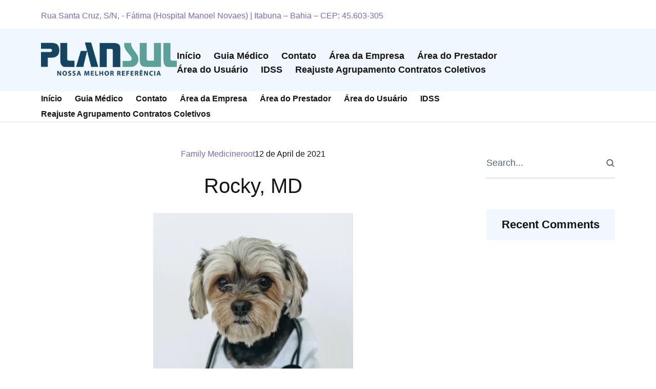

--- FILE ---
content_type: text/html; charset=UTF-8
request_url: https://plansul.net/index.php/doctor/good-boy/
body_size: 12796
content:
<!doctype html>
<html lang="en-US">
<head>
	<meta charset="UTF-8" />
	<meta name="viewport" content="width=device-width, initial-scale=1" />
	<link rel="profile" href="https://gmpg.org/xfn/11" />
	<title>Rocky, MD &#8211; Plansul</title>
<meta name='robots' content='max-image-preview:large' />
<link rel="alternate" type="application/rss+xml" title="Plansul &raquo; Feed" href="https://plansul.net/index.php/feed/" />
<link rel="alternate" type="application/rss+xml" title="Plansul &raquo; Comments Feed" href="https://plansul.net/index.php/comments/feed/" />
<link rel="alternate" type="application/rss+xml" title="Plansul &raquo; Rocky, MD Comments Feed" href="https://plansul.net/index.php/doctor/good-boy/feed/" />
<script type="text/javascript">
/* <![CDATA[ */
window._wpemojiSettings = {"baseUrl":"https:\/\/s.w.org\/images\/core\/emoji\/15.0.3\/72x72\/","ext":".png","svgUrl":"https:\/\/s.w.org\/images\/core\/emoji\/15.0.3\/svg\/","svgExt":".svg","source":{"concatemoji":"https:\/\/plansul.net\/wp-includes\/js\/wp-emoji-release.min.js?ver=6.6.4"}};
/*! This file is auto-generated */
!function(i,n){var o,s,e;function c(e){try{var t={supportTests:e,timestamp:(new Date).valueOf()};sessionStorage.setItem(o,JSON.stringify(t))}catch(e){}}function p(e,t,n){e.clearRect(0,0,e.canvas.width,e.canvas.height),e.fillText(t,0,0);var t=new Uint32Array(e.getImageData(0,0,e.canvas.width,e.canvas.height).data),r=(e.clearRect(0,0,e.canvas.width,e.canvas.height),e.fillText(n,0,0),new Uint32Array(e.getImageData(0,0,e.canvas.width,e.canvas.height).data));return t.every(function(e,t){return e===r[t]})}function u(e,t,n){switch(t){case"flag":return n(e,"\ud83c\udff3\ufe0f\u200d\u26a7\ufe0f","\ud83c\udff3\ufe0f\u200b\u26a7\ufe0f")?!1:!n(e,"\ud83c\uddfa\ud83c\uddf3","\ud83c\uddfa\u200b\ud83c\uddf3")&&!n(e,"\ud83c\udff4\udb40\udc67\udb40\udc62\udb40\udc65\udb40\udc6e\udb40\udc67\udb40\udc7f","\ud83c\udff4\u200b\udb40\udc67\u200b\udb40\udc62\u200b\udb40\udc65\u200b\udb40\udc6e\u200b\udb40\udc67\u200b\udb40\udc7f");case"emoji":return!n(e,"\ud83d\udc26\u200d\u2b1b","\ud83d\udc26\u200b\u2b1b")}return!1}function f(e,t,n){var r="undefined"!=typeof WorkerGlobalScope&&self instanceof WorkerGlobalScope?new OffscreenCanvas(300,150):i.createElement("canvas"),a=r.getContext("2d",{willReadFrequently:!0}),o=(a.textBaseline="top",a.font="600 32px Arial",{});return e.forEach(function(e){o[e]=t(a,e,n)}),o}function t(e){var t=i.createElement("script");t.src=e,t.defer=!0,i.head.appendChild(t)}"undefined"!=typeof Promise&&(o="wpEmojiSettingsSupports",s=["flag","emoji"],n.supports={everything:!0,everythingExceptFlag:!0},e=new Promise(function(e){i.addEventListener("DOMContentLoaded",e,{once:!0})}),new Promise(function(t){var n=function(){try{var e=JSON.parse(sessionStorage.getItem(o));if("object"==typeof e&&"number"==typeof e.timestamp&&(new Date).valueOf()<e.timestamp+604800&&"object"==typeof e.supportTests)return e.supportTests}catch(e){}return null}();if(!n){if("undefined"!=typeof Worker&&"undefined"!=typeof OffscreenCanvas&&"undefined"!=typeof URL&&URL.createObjectURL&&"undefined"!=typeof Blob)try{var e="postMessage("+f.toString()+"("+[JSON.stringify(s),u.toString(),p.toString()].join(",")+"));",r=new Blob([e],{type:"text/javascript"}),a=new Worker(URL.createObjectURL(r),{name:"wpTestEmojiSupports"});return void(a.onmessage=function(e){c(n=e.data),a.terminate(),t(n)})}catch(e){}c(n=f(s,u,p))}t(n)}).then(function(e){for(var t in e)n.supports[t]=e[t],n.supports.everything=n.supports.everything&&n.supports[t],"flag"!==t&&(n.supports.everythingExceptFlag=n.supports.everythingExceptFlag&&n.supports[t]);n.supports.everythingExceptFlag=n.supports.everythingExceptFlag&&!n.supports.flag,n.DOMReady=!1,n.readyCallback=function(){n.DOMReady=!0}}).then(function(){return e}).then(function(){var e;n.supports.everything||(n.readyCallback(),(e=n.source||{}).concatemoji?t(e.concatemoji):e.wpemoji&&e.twemoji&&(t(e.twemoji),t(e.wpemoji)))}))}((window,document),window._wpemojiSettings);
/* ]]> */
</script>
<link rel='stylesheet' id='cmsmasters-default-vars-css' href='https://plansul.net/wp-content/themes/clinicity/assets/css/default-vars.min.css?ver=1.0.0' type='text/css' media='all' />
<style id='wp-emoji-styles-inline-css' type='text/css'>

	img.wp-smiley, img.emoji {
		display: inline !important;
		border: none !important;
		box-shadow: none !important;
		height: 1em !important;
		width: 1em !important;
		margin: 0 0.07em !important;
		vertical-align: -0.1em !important;
		background: none !important;
		padding: 0 !important;
	}
</style>
<style id='classic-theme-styles-inline-css' type='text/css'>
/*! This file is auto-generated */
.wp-block-button__link{color:#fff;background-color:#32373c;border-radius:9999px;box-shadow:none;text-decoration:none;padding:calc(.667em + 2px) calc(1.333em + 2px);font-size:1.125em}.wp-block-file__button{background:#32373c;color:#fff;text-decoration:none}
</style>
<style id='global-styles-inline-css' type='text/css'>
:root{--wp--preset--aspect-ratio--square: 1;--wp--preset--aspect-ratio--4-3: 4/3;--wp--preset--aspect-ratio--3-4: 3/4;--wp--preset--aspect-ratio--3-2: 3/2;--wp--preset--aspect-ratio--2-3: 2/3;--wp--preset--aspect-ratio--16-9: 16/9;--wp--preset--aspect-ratio--9-16: 9/16;--wp--preset--color--black: #000000;--wp--preset--color--cyan-bluish-gray: #abb8c3;--wp--preset--color--white: #ffffff;--wp--preset--color--pale-pink: #f78da7;--wp--preset--color--vivid-red: #cf2e2e;--wp--preset--color--luminous-vivid-orange: #ff6900;--wp--preset--color--luminous-vivid-amber: #fcb900;--wp--preset--color--light-green-cyan: #7bdcb5;--wp--preset--color--vivid-green-cyan: #00d084;--wp--preset--color--pale-cyan-blue: #8ed1fc;--wp--preset--color--vivid-cyan-blue: #0693e3;--wp--preset--color--vivid-purple: #9b51e0;--wp--preset--color--cmsmasters-colors-text: var(--cmsmasters-colors-text);--wp--preset--color--cmsmasters-colors-link: var(--cmsmasters-colors-link);--wp--preset--color--cmsmasters-colors-hover: var(--cmsmasters-colors-hover);--wp--preset--color--cmsmasters-colors-heading: var(--cmsmasters-colors-heading);--wp--preset--color--cmsmasters-colors-bg: var(--cmsmasters-colors-bg);--wp--preset--color--cmsmasters-colors-alternate: var(--cmsmasters-colors-alternate);--wp--preset--color--cmsmasters-colors-bd: var(--cmsmasters-colors-bd);--wp--preset--gradient--vivid-cyan-blue-to-vivid-purple: linear-gradient(135deg,rgba(6,147,227,1) 0%,rgb(155,81,224) 100%);--wp--preset--gradient--light-green-cyan-to-vivid-green-cyan: linear-gradient(135deg,rgb(122,220,180) 0%,rgb(0,208,130) 100%);--wp--preset--gradient--luminous-vivid-amber-to-luminous-vivid-orange: linear-gradient(135deg,rgba(252,185,0,1) 0%,rgba(255,105,0,1) 100%);--wp--preset--gradient--luminous-vivid-orange-to-vivid-red: linear-gradient(135deg,rgba(255,105,0,1) 0%,rgb(207,46,46) 100%);--wp--preset--gradient--very-light-gray-to-cyan-bluish-gray: linear-gradient(135deg,rgb(238,238,238) 0%,rgb(169,184,195) 100%);--wp--preset--gradient--cool-to-warm-spectrum: linear-gradient(135deg,rgb(74,234,220) 0%,rgb(151,120,209) 20%,rgb(207,42,186) 40%,rgb(238,44,130) 60%,rgb(251,105,98) 80%,rgb(254,248,76) 100%);--wp--preset--gradient--blush-light-purple: linear-gradient(135deg,rgb(255,206,236) 0%,rgb(152,150,240) 100%);--wp--preset--gradient--blush-bordeaux: linear-gradient(135deg,rgb(254,205,165) 0%,rgb(254,45,45) 50%,rgb(107,0,62) 100%);--wp--preset--gradient--luminous-dusk: linear-gradient(135deg,rgb(255,203,112) 0%,rgb(199,81,192) 50%,rgb(65,88,208) 100%);--wp--preset--gradient--pale-ocean: linear-gradient(135deg,rgb(255,245,203) 0%,rgb(182,227,212) 50%,rgb(51,167,181) 100%);--wp--preset--gradient--electric-grass: linear-gradient(135deg,rgb(202,248,128) 0%,rgb(113,206,126) 100%);--wp--preset--gradient--midnight: linear-gradient(135deg,rgb(2,3,129) 0%,rgb(40,116,252) 100%);--wp--preset--font-size--small: 13px;--wp--preset--font-size--medium: 20px;--wp--preset--font-size--large: 36px;--wp--preset--font-size--x-large: 42px;--wp--preset--spacing--20: 0.44rem;--wp--preset--spacing--30: 0.67rem;--wp--preset--spacing--40: 1rem;--wp--preset--spacing--50: 1.5rem;--wp--preset--spacing--60: 2.25rem;--wp--preset--spacing--70: 3.38rem;--wp--preset--spacing--80: 5.06rem;--wp--preset--shadow--natural: 6px 6px 9px rgba(0, 0, 0, 0.2);--wp--preset--shadow--deep: 12px 12px 50px rgba(0, 0, 0, 0.4);--wp--preset--shadow--sharp: 6px 6px 0px rgba(0, 0, 0, 0.2);--wp--preset--shadow--outlined: 6px 6px 0px -3px rgba(255, 255, 255, 1), 6px 6px rgba(0, 0, 0, 1);--wp--preset--shadow--crisp: 6px 6px 0px rgba(0, 0, 0, 1);}:where(.is-layout-flex){gap: 0.5em;}:where(.is-layout-grid){gap: 0.5em;}body .is-layout-flex{display: flex;}.is-layout-flex{flex-wrap: wrap;align-items: center;}.is-layout-flex > :is(*, div){margin: 0;}body .is-layout-grid{display: grid;}.is-layout-grid > :is(*, div){margin: 0;}:where(.wp-block-columns.is-layout-flex){gap: 2em;}:where(.wp-block-columns.is-layout-grid){gap: 2em;}:where(.wp-block-post-template.is-layout-flex){gap: 1.25em;}:where(.wp-block-post-template.is-layout-grid){gap: 1.25em;}.has-black-color{color: var(--wp--preset--color--black) !important;}.has-cyan-bluish-gray-color{color: var(--wp--preset--color--cyan-bluish-gray) !important;}.has-white-color{color: var(--wp--preset--color--white) !important;}.has-pale-pink-color{color: var(--wp--preset--color--pale-pink) !important;}.has-vivid-red-color{color: var(--wp--preset--color--vivid-red) !important;}.has-luminous-vivid-orange-color{color: var(--wp--preset--color--luminous-vivid-orange) !important;}.has-luminous-vivid-amber-color{color: var(--wp--preset--color--luminous-vivid-amber) !important;}.has-light-green-cyan-color{color: var(--wp--preset--color--light-green-cyan) !important;}.has-vivid-green-cyan-color{color: var(--wp--preset--color--vivid-green-cyan) !important;}.has-pale-cyan-blue-color{color: var(--wp--preset--color--pale-cyan-blue) !important;}.has-vivid-cyan-blue-color{color: var(--wp--preset--color--vivid-cyan-blue) !important;}.has-vivid-purple-color{color: var(--wp--preset--color--vivid-purple) !important;}.has-black-background-color{background-color: var(--wp--preset--color--black) !important;}.has-cyan-bluish-gray-background-color{background-color: var(--wp--preset--color--cyan-bluish-gray) !important;}.has-white-background-color{background-color: var(--wp--preset--color--white) !important;}.has-pale-pink-background-color{background-color: var(--wp--preset--color--pale-pink) !important;}.has-vivid-red-background-color{background-color: var(--wp--preset--color--vivid-red) !important;}.has-luminous-vivid-orange-background-color{background-color: var(--wp--preset--color--luminous-vivid-orange) !important;}.has-luminous-vivid-amber-background-color{background-color: var(--wp--preset--color--luminous-vivid-amber) !important;}.has-light-green-cyan-background-color{background-color: var(--wp--preset--color--light-green-cyan) !important;}.has-vivid-green-cyan-background-color{background-color: var(--wp--preset--color--vivid-green-cyan) !important;}.has-pale-cyan-blue-background-color{background-color: var(--wp--preset--color--pale-cyan-blue) !important;}.has-vivid-cyan-blue-background-color{background-color: var(--wp--preset--color--vivid-cyan-blue) !important;}.has-vivid-purple-background-color{background-color: var(--wp--preset--color--vivid-purple) !important;}.has-black-border-color{border-color: var(--wp--preset--color--black) !important;}.has-cyan-bluish-gray-border-color{border-color: var(--wp--preset--color--cyan-bluish-gray) !important;}.has-white-border-color{border-color: var(--wp--preset--color--white) !important;}.has-pale-pink-border-color{border-color: var(--wp--preset--color--pale-pink) !important;}.has-vivid-red-border-color{border-color: var(--wp--preset--color--vivid-red) !important;}.has-luminous-vivid-orange-border-color{border-color: var(--wp--preset--color--luminous-vivid-orange) !important;}.has-luminous-vivid-amber-border-color{border-color: var(--wp--preset--color--luminous-vivid-amber) !important;}.has-light-green-cyan-border-color{border-color: var(--wp--preset--color--light-green-cyan) !important;}.has-vivid-green-cyan-border-color{border-color: var(--wp--preset--color--vivid-green-cyan) !important;}.has-pale-cyan-blue-border-color{border-color: var(--wp--preset--color--pale-cyan-blue) !important;}.has-vivid-cyan-blue-border-color{border-color: var(--wp--preset--color--vivid-cyan-blue) !important;}.has-vivid-purple-border-color{border-color: var(--wp--preset--color--vivid-purple) !important;}.has-vivid-cyan-blue-to-vivid-purple-gradient-background{background: var(--wp--preset--gradient--vivid-cyan-blue-to-vivid-purple) !important;}.has-light-green-cyan-to-vivid-green-cyan-gradient-background{background: var(--wp--preset--gradient--light-green-cyan-to-vivid-green-cyan) !important;}.has-luminous-vivid-amber-to-luminous-vivid-orange-gradient-background{background: var(--wp--preset--gradient--luminous-vivid-amber-to-luminous-vivid-orange) !important;}.has-luminous-vivid-orange-to-vivid-red-gradient-background{background: var(--wp--preset--gradient--luminous-vivid-orange-to-vivid-red) !important;}.has-very-light-gray-to-cyan-bluish-gray-gradient-background{background: var(--wp--preset--gradient--very-light-gray-to-cyan-bluish-gray) !important;}.has-cool-to-warm-spectrum-gradient-background{background: var(--wp--preset--gradient--cool-to-warm-spectrum) !important;}.has-blush-light-purple-gradient-background{background: var(--wp--preset--gradient--blush-light-purple) !important;}.has-blush-bordeaux-gradient-background{background: var(--wp--preset--gradient--blush-bordeaux) !important;}.has-luminous-dusk-gradient-background{background: var(--wp--preset--gradient--luminous-dusk) !important;}.has-pale-ocean-gradient-background{background: var(--wp--preset--gradient--pale-ocean) !important;}.has-electric-grass-gradient-background{background: var(--wp--preset--gradient--electric-grass) !important;}.has-midnight-gradient-background{background: var(--wp--preset--gradient--midnight) !important;}.has-small-font-size{font-size: var(--wp--preset--font-size--small) !important;}.has-medium-font-size{font-size: var(--wp--preset--font-size--medium) !important;}.has-large-font-size{font-size: var(--wp--preset--font-size--large) !important;}.has-x-large-font-size{font-size: var(--wp--preset--font-size--x-large) !important;}
:where(.wp-block-post-template.is-layout-flex){gap: 1.25em;}:where(.wp-block-post-template.is-layout-grid){gap: 1.25em;}
:where(.wp-block-columns.is-layout-flex){gap: 2em;}:where(.wp-block-columns.is-layout-grid){gap: 2em;}
:root :where(.wp-block-pullquote){font-size: 1.5em;line-height: 1.6;}
</style>
<link rel='stylesheet' id='clinicity-root-style-css' href='https://plansul.net/wp-content/themes/clinicity/style.css?ver=1.0.0' type='text/css' media='all' />
<link rel='stylesheet' id='elementor-icons-css' href='https://plansul.net/wp-content/plugins/elementor/assets/lib/eicons/css/elementor-icons.min.css?ver=5.23.0' type='text/css' media='all' />
<link rel='stylesheet' id='clinicity-frontend-css' href='https://plansul.net/wp-content/themes/clinicity/assets/css/frontend.min.css?ver=screen' type='text/css' media='all' />
<link rel='stylesheet' id='clinicity-gutenberg-css' href='https://plansul.net/wp-content/themes/clinicity/assets/css/gutenberg-wp-frontend.min.css?ver=1.0.0' type='text/css' media='all' />
<style id='clinicity-gutenberg-inline-css' type='text/css'>

			.has-cmsmasters-colors-text-color {
				color: var(--cmsmasters-colors-text) !important;
			}

			.has-cmsmasters-colors-text-background-color {
				background-color: var(--cmsmasters-colors-text) !important;
			}
			
			.has-cmsmasters-colors-link-color {
				color: var(--cmsmasters-colors-link) !important;
			}

			.has-cmsmasters-colors-link-background-color {
				background-color: var(--cmsmasters-colors-link) !important;
			}
			
			.has-cmsmasters-colors-hover-color {
				color: var(--cmsmasters-colors-hover) !important;
			}

			.has-cmsmasters-colors-hover-background-color {
				background-color: var(--cmsmasters-colors-hover) !important;
			}
			
			.has-cmsmasters-colors-heading-color {
				color: var(--cmsmasters-colors-heading) !important;
			}

			.has-cmsmasters-colors-heading-background-color {
				background-color: var(--cmsmasters-colors-heading) !important;
			}
			
			.has-cmsmasters-colors-bg-color {
				color: var(--cmsmasters-colors-bg) !important;
			}

			.has-cmsmasters-colors-bg-background-color {
				background-color: var(--cmsmasters-colors-bg) !important;
			}
			
			.has-cmsmasters-colors-alternate-color {
				color: var(--cmsmasters-colors-alternate) !important;
			}

			.has-cmsmasters-colors-alternate-background-color {
				background-color: var(--cmsmasters-colors-alternate) !important;
			}
			
			.has-cmsmasters-colors-bd-color {
				color: var(--cmsmasters-colors-bd) !important;
			}

			.has-cmsmasters-colors-bd-background-color {
				background-color: var(--cmsmasters-colors-bd) !important;
			}
			
</style>
<link rel='stylesheet' id='clinicity-child-style-css' href='https://plansul.net/wp-content/themes/clinicity-child/style.css?ver=1.0.6' type='text/css' media='all' />
<link rel='stylesheet' id='elementor-post-55-css' href='https://plansul.net/wp-content/uploads/elementor/css/post-55.css?ver=1.0.0' type='text/css' media='all' />
<script type="text/javascript" src="https://plansul.net/wp-includes/js/jquery/jquery.min.js?ver=3.7.1" id="jquery-core-js"></script>
<script type="text/javascript" src="https://plansul.net/wp-includes/js/jquery/jquery-migrate.min.js?ver=3.4.1" id="jquery-migrate-js"></script>
<link rel="https://api.w.org/" href="https://plansul.net/index.php/wp-json/" /><link rel="alternate" title="JSON" type="application/json" href="https://plansul.net/index.php/wp-json/wp/v2/doctor/1566" /><link rel="EditURI" type="application/rsd+xml" title="RSD" href="https://plansul.net/xmlrpc.php?rsd" />
<link rel="canonical" href="https://plansul.net/index.php/doctor/good-boy/" />
<link rel='shortlink' href='https://plansul.net/?p=1566' />
<link rel="alternate" title="oEmbed (JSON)" type="application/json+oembed" href="https://plansul.net/index.php/wp-json/oembed/1.0/embed?url=https%3A%2F%2Fplansul.net%2Findex.php%2Fdoctor%2Fgood-boy%2F" />
<link rel="alternate" title="oEmbed (XML)" type="text/xml+oembed" href="https://plansul.net/index.php/wp-json/oembed/1.0/embed?url=https%3A%2F%2Fplansul.net%2Findex.php%2Fdoctor%2Fgood-boy%2F&#038;format=xml" />
<meta name="generator" content="Elementor 3.16.6; features: e_dom_optimization, e_optimized_assets_loading, e_optimized_css_loading, additional_custom_breakpoints; settings: css_print_method-external, google_font-enabled, font_display-auto">
<style type="text/css">.recentcomments a{display:inline !important;padding:0 !important;margin:0 !important;}</style>
<link rel="stylesheet" href="https://plansul.net/wp-content/plugins/wassup/css/wassup-widget.css?ver=1.9.4.5" type="text/css" />
<script type="text/javascript">
//<![CDATA[
function wassup_get_screenres(){
	var screen_res = screen.width + " x " + screen.height;
	if(screen_res==" x ") screen_res=window.screen.width+" x "+window.screen.height;
	if(screen_res==" x ") screen_res=screen.availWidth+" x "+screen.availHeight;
	if (screen_res!=" x "){document.cookie = "wassup_screen_res18be81a2bd7199fe1c9b25eb3876bdf7=" + encodeURIComponent(screen_res)+ "; path=/; domain=" + document.domain;}
}
wassup_get_screenres();
//]]>
</script><meta name="generator" content="Powered by Slider Revolution 6.6.15 - responsive, Mobile-Friendly Slider Plugin for WordPress with comfortable drag and drop interface." />
<link rel="icon" href="https://plansul.net/wp-content/uploads/2021/12/Favicon-150x150.jpeg" sizes="32x32" />
<link rel="icon" href="https://plansul.net/wp-content/uploads/2021/12/Favicon-260x260.jpeg" sizes="192x192" />
<link rel="apple-touch-icon" href="https://plansul.net/wp-content/uploads/2021/12/Favicon-260x260.jpeg" />
<meta name="msapplication-TileImage" content="https://plansul.net/wp-content/uploads/2021/12/Favicon-300x300.jpeg" />
<script>function setREVStartSize(e){
			//window.requestAnimationFrame(function() {
				window.RSIW = window.RSIW===undefined ? window.innerWidth : window.RSIW;
				window.RSIH = window.RSIH===undefined ? window.innerHeight : window.RSIH;
				try {
					var pw = document.getElementById(e.c).parentNode.offsetWidth,
						newh;
					pw = pw===0 || isNaN(pw) || (e.l=="fullwidth" || e.layout=="fullwidth") ? window.RSIW : pw;
					e.tabw = e.tabw===undefined ? 0 : parseInt(e.tabw);
					e.thumbw = e.thumbw===undefined ? 0 : parseInt(e.thumbw);
					e.tabh = e.tabh===undefined ? 0 : parseInt(e.tabh);
					e.thumbh = e.thumbh===undefined ? 0 : parseInt(e.thumbh);
					e.tabhide = e.tabhide===undefined ? 0 : parseInt(e.tabhide);
					e.thumbhide = e.thumbhide===undefined ? 0 : parseInt(e.thumbhide);
					e.mh = e.mh===undefined || e.mh=="" || e.mh==="auto" ? 0 : parseInt(e.mh,0);
					if(e.layout==="fullscreen" || e.l==="fullscreen")
						newh = Math.max(e.mh,window.RSIH);
					else{
						e.gw = Array.isArray(e.gw) ? e.gw : [e.gw];
						for (var i in e.rl) if (e.gw[i]===undefined || e.gw[i]===0) e.gw[i] = e.gw[i-1];
						e.gh = e.el===undefined || e.el==="" || (Array.isArray(e.el) && e.el.length==0)? e.gh : e.el;
						e.gh = Array.isArray(e.gh) ? e.gh : [e.gh];
						for (var i in e.rl) if (e.gh[i]===undefined || e.gh[i]===0) e.gh[i] = e.gh[i-1];
											
						var nl = new Array(e.rl.length),
							ix = 0,
							sl;
						e.tabw = e.tabhide>=pw ? 0 : e.tabw;
						e.thumbw = e.thumbhide>=pw ? 0 : e.thumbw;
						e.tabh = e.tabhide>=pw ? 0 : e.tabh;
						e.thumbh = e.thumbhide>=pw ? 0 : e.thumbh;
						for (var i in e.rl) nl[i] = e.rl[i]<window.RSIW ? 0 : e.rl[i];
						sl = nl[0];
						for (var i in nl) if (sl>nl[i] && nl[i]>0) { sl = nl[i]; ix=i;}
						var m = pw>(e.gw[ix]+e.tabw+e.thumbw) ? 1 : (pw-(e.tabw+e.thumbw)) / (e.gw[ix]);
						newh =  (e.gh[ix] * m) + (e.tabh + e.thumbh);
					}
					var el = document.getElementById(e.c);
					if (el!==null && el) el.style.height = newh+"px";
					el = document.getElementById(e.c+"_wrapper");
					if (el!==null && el) {
						el.style.height = newh+"px";
						el.style.display = "block";
					}
				} catch(e){
					console.log("Failure at Presize of Slider:" + e)
				}
			//});
		  };</script>
</head>
<body id="cmsmasters_body" class="doctor-template-default single single-doctor postid-1566 wp-embed-responsive cmsmasters-content-layout-r-sidebar elementor-default elementor-kit-55">
<header id="header" class="cmsmasters_header">
<div class="cmsmasters-header-top cmsmasters-header-top-single-item"><div class="cmsmasters-header-top__outer"><div class="cmsmasters-header-top__inner"><div class="cmsmasters-header-top-info"><ul class="cmsmasters-header-top-info__list"><li class="cmsmasters-header-top-info__item"><a href="https://goo.gl/maps/3Q85Un417KRoXYmT6"><span class="cmsmasters-header-top-info__item-inner"><span class="cmsmasters-header-top-info__item-text">Rua Santa Cruz, S/N, - Fátima (Hospital Manoel Novaes) | Itabuna – Bahia – CEP: 45.603-305</span></span></a></li></ul></div></div></div></div><div class="cmsmasters-header-mid"><div class="cmsmasters-header-mid__outer"><div class="cmsmasters-header-mid__inner cmsmasters-type-wide"><div class="cmsmasters-header-mid-logo"><div class="cmsmasters-header-mid-logo__outer"><a href="https://plansul.net/" title="Plansul" class="cmsmasters-header-mid-logo__link"><img src="https://plansul.net/wp-content/uploads/2021/12/Logo-04-1_editado.webp" alt="Plansul" title="Plansul" class="cmsmasters-header-mid-logo__img"/></a></div></div><div class="cmsmasters-header-mid__content-wrap"><div class="cmsmasters-header-mid__content"><div class="cmsmasters-header-mid-menu cmsmasters-menu"><nav class="cmsmasters-header-mid-menu__nav cmsmasters-menu__nav cmsmasters-burger-alignment-wide"><ul id="header_mid_nav" class="cmsmasters-header-mid-menu__list cmsmasters-menu__list"><li id="menu-item-8198" class="menu-item menu-item-type-custom menu-item-object-custom menu-item-home menu-item-8198"><a href="https://plansul.net/"><span class="cmsmasters-menu__item"><span class="cmsmasters-menu__item-inner">Início</span></span></a></li>
<li id="menu-item-374" class="menu-item menu-item-type-custom menu-item-object-custom menu-item-374"><a href="https://mv.plansul.net/mvsaudeweb/#/guia-medico"><span class="cmsmasters-menu__item"><span class="cmsmasters-menu__item-inner">Guia Médico</span></span></a></li>
<li id="menu-item-373" class="menu-item menu-item-type-custom menu-item-object-custom menu-item-373"><a href="https://plansul.net/index.php/informacoes-para-contato/"><span class="cmsmasters-menu__item"><span class="cmsmasters-menu__item-inner">Contato</span></span></a></li>
<li id="menu-item-7813" class="menu-item menu-item-type-custom menu-item-object-custom menu-item-7813"><a href="https://mv.plansul.net/mvsaudeweb/#/login/empresa"><span class="cmsmasters-menu__item"><span class="cmsmasters-menu__item-inner">Área da Empresa</span></span></a></li>
<li id="menu-item-7814" class="menu-item menu-item-type-custom menu-item-object-custom menu-item-7814"><a href="https://mv.plansul.net/mvautorizadorguias"><span class="cmsmasters-menu__item"><span class="cmsmasters-menu__item-inner">Área do Prestador</span></span></a></li>
<li id="menu-item-7815" class="menu-item menu-item-type-custom menu-item-object-custom menu-item-7815"><a href="https://mv.plansul.net/mvsaudeweb/#/login/beneficiario"><span class="cmsmasters-menu__item"><span class="cmsmasters-menu__item-inner">Área do Usuário</span></span></a></li>
<li id="menu-item-7847" class="menu-item menu-item-type-custom menu-item-object-custom menu-item-has-children menu-item-7847"><a href="#"><span class="cmsmasters-menu__item"><span class="cmsmasters-menu__item-inner">IDSS</span></span></a>
<ul class="sub-menu">
	<li id="menu-item-8093" class="menu-item menu-item-type-custom menu-item-object-custom menu-item-8093"><a href="https://www.gov.br/ans/pt-br/assuntos/informacoes-e-avaliacoes-de-operadoras/qualificacao-ans"><span class="cmsmasters-menu__item"><span class="cmsmasters-menu__item-inner">Portal ANS</span></span></a></li>
	<li id="menu-item-8293" class="menu-item menu-item-type-custom menu-item-object-custom menu-item-8293"><a href="https://plansul.net/index.php/idss-2024/"><span class="cmsmasters-menu__item"><span class="cmsmasters-menu__item-inner">IDSS &#8211; 2024</span></span></a></li>
	<li id="menu-item-8197" class="menu-item menu-item-type-post_type menu-item-object-page menu-item-8197"><a href="https://plansul.net/index.php/idss-2023/"><span class="cmsmasters-menu__item"><span class="cmsmasters-menu__item-inner">IDSS – 2023</span></span></a></li>
	<li id="menu-item-8037" class="menu-item menu-item-type-custom menu-item-object-custom menu-item-8037"><a href="https://plansul.net/index.php/idss-2022/"><span class="cmsmasters-menu__item"><span class="cmsmasters-menu__item-inner">IDSS &#8211; 2022</span></span></a></li>
	<li id="menu-item-7844" class="menu-item menu-item-type-post_type menu-item-object-page menu-item-7844"><a href="https://plansul.net/index.php/idss-2020/"><span class="cmsmasters-menu__item"><span class="cmsmasters-menu__item-inner">IDSS – 2020</span></span></a></li>
	<li id="menu-item-7845" class="menu-item menu-item-type-post_type menu-item-object-page menu-item-7845"><a href="https://plansul.net/index.php/idss-2019/"><span class="cmsmasters-menu__item"><span class="cmsmasters-menu__item-inner">IDSS – 2019</span></span></a></li>
	<li id="menu-item-7846" class="menu-item menu-item-type-post_type menu-item-object-page menu-item-7846"><a href="https://plansul.net/index.php/idss-2018/"><span class="cmsmasters-menu__item"><span class="cmsmasters-menu__item-inner">IDSS – 2018</span></span></a></li>
</ul>
</li>
<li id="menu-item-8103" class="menu-item menu-item-type-custom menu-item-object-custom menu-item-has-children menu-item-8103"><a href="#"><span class="cmsmasters-menu__item"><span class="cmsmasters-menu__item-inner">Reajuste Agrupamento Contratos Coletivos</span></span></a>
<ul class="sub-menu">
	<li id="menu-item-8315" class="menu-item menu-item-type-custom menu-item-object-custom menu-item-8315"><a href="https://plansul.net/wp-content/uploads/2025/04/COMUNICADO-RN-309-2025.pdf"><span class="cmsmasters-menu__item"><span class="cmsmasters-menu__item-inner">Comunicado RN 309 &#8211; 2025</span></span></a></li>
	<li id="menu-item-8204" class="menu-item menu-item-type-custom menu-item-object-custom menu-item-8204"><a href="https://plansul.net/wp-content/uploads/2024/05/Comunicado-Empresas-2024_2025.pdf"><span class="cmsmasters-menu__item"><span class="cmsmasters-menu__item-inner">Comunicado RN 309 &#8211; 2024</span></span></a></li>
	<li id="menu-item-8104" class="menu-item menu-item-type-custom menu-item-object-custom menu-item-8104"><a href="https://plansul.net/wp-content/uploads/2023/05/Comunicado-Empresas-RN-309-2023.pdf"><span class="cmsmasters-menu__item"><span class="cmsmasters-menu__item-inner">Comunicado RN 309 &#8211; 2023</span></span></a></li>
	<li id="menu-item-8106" class="menu-item menu-item-type-custom menu-item-object-custom menu-item-8106"><a href="https://plansul.net/wp-content/uploads/2023/05/Comunicado-RN-309-2022.pdf"><span class="cmsmasters-menu__item"><span class="cmsmasters-menu__item-inner">Comunicado RN 309 &#8211; 2022</span></span></a></li>
	<li id="menu-item-8108" class="menu-item menu-item-type-custom menu-item-object-custom menu-item-8108"><a href="https://plansul.net/wp-content/uploads/2023/05/COMUNICADO-RN-309-2021.pdf"><span class="cmsmasters-menu__item"><span class="cmsmasters-menu__item-inner">Comunicado RN 309 &#8211; 2021</span></span></a></li>
	<li id="menu-item-8110" class="menu-item menu-item-type-custom menu-item-object-custom menu-item-8110"><a href="https://plansul.net/wp-content/uploads/2023/05/Comunicado-RN-309-2020.pdf"><span class="cmsmasters-menu__item"><span class="cmsmasters-menu__item-inner">Comunicado RN 309 &#8211; 2020</span></span></a></li>
	<li id="menu-item-8112" class="menu-item menu-item-type-custom menu-item-object-custom menu-item-8112"><a href="https://plansul.net/wp-content/uploads/2023/05/COMUNICADO-RN-309-2019.pdf"><span class="cmsmasters-menu__item"><span class="cmsmasters-menu__item-inner">Comunicado RN 309 &#8211; 2019</span></span></a></li>
	<li id="menu-item-8114" class="menu-item menu-item-type-custom menu-item-object-custom menu-item-8114"><a href="https://plansul.net/wp-content/uploads/2023/05/COMUNICADO-RN-309-2018.pdf"><span class="cmsmasters-menu__item"><span class="cmsmasters-menu__item-inner">Comunicado RN 309 &#8211; 2018</span></span></a></li>
	<li id="menu-item-8116" class="menu-item menu-item-type-custom menu-item-object-custom menu-item-8116"><a href="https://plansul.net/wp-content/uploads/2023/05/COMUNICADO-RN-309-2017.pdf"><span class="cmsmasters-menu__item"><span class="cmsmasters-menu__item-inner">Comunicado RN 309 &#8211; 2017</span></span></a></li>
</ul>
</li>
</ul></nav></div></div><div class="cmsmasters-header-mid__add-content"><div class="cmsmasters-header-mid-social"><ul class="cmsmasters-header-mid-social__list"><li class="cmsmasters-header-mid-social__item"><a href="https://www.instagram.com/plansulsaude/" target="_blank"><span class="cmsmasters-header-mid-social__item-icon elementor-repeater-item-0225b4c"><i class="fab fa-instagram"></i></span></a></li><li class="cmsmasters-header-mid-social__item"><a href="https://www.facebook.com/plansul/" target="_blank"><span class="cmsmasters-header-mid-social__item-icon elementor-repeater-item-d9a28df"><i class="fab fa-facebook-square"></i></span></a></li><li class="cmsmasters-header-mid-social__item"><a href="https://www.youtube.com/channel/UC3AMF1VP8-JBlD8i7EyCKxQ" target="_blank"><span class="cmsmasters-header-mid-social__item-icon elementor-repeater-item-50666b6"><i class="fab fa-youtube-square"></i></span></a></li></ul></div><div class="cmsmasters-header-mid-burger-menu-button cmsmasters-burger-menu-button"><div class="cmsmasters-header-mid-burger-menu-button__outer cmsmasters-burger-menu-button__outer"><span class="cmsmasters-header-mid-burger-menu-button__toggle cmsmasters-burger-menu-button__toggle"><span class="cmsmasters-burger-menu-button__toggle-open"><i class="cmsmsdemo-icon- cmsms-demo-icon-menu"></i></span><span class="cmsmasters-burger-menu-button__toggle-close"><i class="cmsmsdemo-icon- cmsms-demo-icon-close"></i></span></span></div></div></div></div></div></div></div><div class="cmsmasters-header-bot"><div class="cmsmasters-header-bot__outer"><div class="cmsmasters-header-bot__inner cmsmasters-type-wide"><div class="cmsmasters-header-bot-menu cmsmasters-menu"><nav class="cmsmasters-header-bot-menu__nav cmsmasters-menu__nav cmsmasters-burger-alignment-wide"><ul id="header_bot_nav" class="cmsmasters-header-bot-menu__list cmsmasters-menu__list"><li class="menu-item menu-item-type-custom menu-item-object-custom menu-item-home menu-item-8198"><a href="https://plansul.net/"><span class="cmsmasters-menu__item"><span class="cmsmasters-menu__item-inner">Início</span></span></a></li>
<li class="menu-item menu-item-type-custom menu-item-object-custom menu-item-374"><a href="https://mv.plansul.net/mvsaudeweb/#/guia-medico"><span class="cmsmasters-menu__item"><span class="cmsmasters-menu__item-inner">Guia Médico</span></span></a></li>
<li class="menu-item menu-item-type-custom menu-item-object-custom menu-item-373"><a href="https://plansul.net/index.php/informacoes-para-contato/"><span class="cmsmasters-menu__item"><span class="cmsmasters-menu__item-inner">Contato</span></span></a></li>
<li class="menu-item menu-item-type-custom menu-item-object-custom menu-item-7813"><a href="https://mv.plansul.net/mvsaudeweb/#/login/empresa"><span class="cmsmasters-menu__item"><span class="cmsmasters-menu__item-inner">Área da Empresa</span></span></a></li>
<li class="menu-item menu-item-type-custom menu-item-object-custom menu-item-7814"><a href="https://mv.plansul.net/mvautorizadorguias"><span class="cmsmasters-menu__item"><span class="cmsmasters-menu__item-inner">Área do Prestador</span></span></a></li>
<li class="menu-item menu-item-type-custom menu-item-object-custom menu-item-7815"><a href="https://mv.plansul.net/mvsaudeweb/#/login/beneficiario"><span class="cmsmasters-menu__item"><span class="cmsmasters-menu__item-inner">Área do Usuário</span></span></a></li>
<li class="menu-item menu-item-type-custom menu-item-object-custom menu-item-has-children menu-item-7847"><a href="#"><span class="cmsmasters-menu__item"><span class="cmsmasters-menu__item-inner">IDSS</span></span></a>
<ul class="sub-menu">
	<li class="menu-item menu-item-type-custom menu-item-object-custom menu-item-8093"><a href="https://www.gov.br/ans/pt-br/assuntos/informacoes-e-avaliacoes-de-operadoras/qualificacao-ans"><span class="cmsmasters-menu__item"><span class="cmsmasters-menu__item-inner">Portal ANS</span></span></a></li>
	<li class="menu-item menu-item-type-custom menu-item-object-custom menu-item-8293"><a href="https://plansul.net/index.php/idss-2024/"><span class="cmsmasters-menu__item"><span class="cmsmasters-menu__item-inner">IDSS &#8211; 2024</span></span></a></li>
	<li class="menu-item menu-item-type-post_type menu-item-object-page menu-item-8197"><a href="https://plansul.net/index.php/idss-2023/"><span class="cmsmasters-menu__item"><span class="cmsmasters-menu__item-inner">IDSS – 2023</span></span></a></li>
	<li class="menu-item menu-item-type-custom menu-item-object-custom menu-item-8037"><a href="https://plansul.net/index.php/idss-2022/"><span class="cmsmasters-menu__item"><span class="cmsmasters-menu__item-inner">IDSS &#8211; 2022</span></span></a></li>
	<li class="menu-item menu-item-type-post_type menu-item-object-page menu-item-7844"><a href="https://plansul.net/index.php/idss-2020/"><span class="cmsmasters-menu__item"><span class="cmsmasters-menu__item-inner">IDSS – 2020</span></span></a></li>
	<li class="menu-item menu-item-type-post_type menu-item-object-page menu-item-7845"><a href="https://plansul.net/index.php/idss-2019/"><span class="cmsmasters-menu__item"><span class="cmsmasters-menu__item-inner">IDSS – 2019</span></span></a></li>
	<li class="menu-item menu-item-type-post_type menu-item-object-page menu-item-7846"><a href="https://plansul.net/index.php/idss-2018/"><span class="cmsmasters-menu__item"><span class="cmsmasters-menu__item-inner">IDSS – 2018</span></span></a></li>
</ul>
</li>
<li class="menu-item menu-item-type-custom menu-item-object-custom menu-item-has-children menu-item-8103"><a href="#"><span class="cmsmasters-menu__item"><span class="cmsmasters-menu__item-inner">Reajuste Agrupamento Contratos Coletivos</span></span></a>
<ul class="sub-menu">
	<li class="menu-item menu-item-type-custom menu-item-object-custom menu-item-8315"><a href="https://plansul.net/wp-content/uploads/2025/04/COMUNICADO-RN-309-2025.pdf"><span class="cmsmasters-menu__item"><span class="cmsmasters-menu__item-inner">Comunicado RN 309 &#8211; 2025</span></span></a></li>
	<li class="menu-item menu-item-type-custom menu-item-object-custom menu-item-8204"><a href="https://plansul.net/wp-content/uploads/2024/05/Comunicado-Empresas-2024_2025.pdf"><span class="cmsmasters-menu__item"><span class="cmsmasters-menu__item-inner">Comunicado RN 309 &#8211; 2024</span></span></a></li>
	<li class="menu-item menu-item-type-custom menu-item-object-custom menu-item-8104"><a href="https://plansul.net/wp-content/uploads/2023/05/Comunicado-Empresas-RN-309-2023.pdf"><span class="cmsmasters-menu__item"><span class="cmsmasters-menu__item-inner">Comunicado RN 309 &#8211; 2023</span></span></a></li>
	<li class="menu-item menu-item-type-custom menu-item-object-custom menu-item-8106"><a href="https://plansul.net/wp-content/uploads/2023/05/Comunicado-RN-309-2022.pdf"><span class="cmsmasters-menu__item"><span class="cmsmasters-menu__item-inner">Comunicado RN 309 &#8211; 2022</span></span></a></li>
	<li class="menu-item menu-item-type-custom menu-item-object-custom menu-item-8108"><a href="https://plansul.net/wp-content/uploads/2023/05/COMUNICADO-RN-309-2021.pdf"><span class="cmsmasters-menu__item"><span class="cmsmasters-menu__item-inner">Comunicado RN 309 &#8211; 2021</span></span></a></li>
	<li class="menu-item menu-item-type-custom menu-item-object-custom menu-item-8110"><a href="https://plansul.net/wp-content/uploads/2023/05/Comunicado-RN-309-2020.pdf"><span class="cmsmasters-menu__item"><span class="cmsmasters-menu__item-inner">Comunicado RN 309 &#8211; 2020</span></span></a></li>
	<li class="menu-item menu-item-type-custom menu-item-object-custom menu-item-8112"><a href="https://plansul.net/wp-content/uploads/2023/05/COMUNICADO-RN-309-2019.pdf"><span class="cmsmasters-menu__item"><span class="cmsmasters-menu__item-inner">Comunicado RN 309 &#8211; 2019</span></span></a></li>
	<li class="menu-item menu-item-type-custom menu-item-object-custom menu-item-8114"><a href="https://plansul.net/wp-content/uploads/2023/05/COMUNICADO-RN-309-2018.pdf"><span class="cmsmasters-menu__item"><span class="cmsmasters-menu__item-inner">Comunicado RN 309 &#8211; 2018</span></span></a></li>
	<li class="menu-item menu-item-type-custom menu-item-object-custom menu-item-8116"><a href="https://plansul.net/wp-content/uploads/2023/05/COMUNICADO-RN-309-2017.pdf"><span class="cmsmasters-menu__item"><span class="cmsmasters-menu__item-inner">Comunicado RN 309 &#8211; 2017</span></span></a></li>
</ul>
</li>
</ul></nav></div><div class="cmsmasters-header-bot__add-content"><div class="cmsmasters-header-bot-burger-menu-button cmsmasters-burger-menu-button"><div class="cmsmasters-header-bot-burger-menu-button__outer cmsmasters-burger-menu-button__outer"><span class="cmsmasters-header-bot-burger-menu-button__toggle cmsmasters-burger-menu-button__toggle"><span class="cmsmasters-burger-menu-button__toggle-open"><i class="cmsmasters-theme-icon-burger-menu-open"></i></span><span class="cmsmasters-burger-menu-button__toggle-close"><i class="cmsmasters-theme-icon-burger-menu-close"></i></span></span></div></div></div></div></div></div></header>
<main id="main" class="cmsmasters-main site-main"><div class="cmsmasters-main__outer"><div class="cmsmasters-main__inner"><div class="cmsmasters-content-wrap"><div class="cmsmasters-content"><article id="post-1566" class="cmsmasters-single-post post-1566 doctor type-doctor status-publish has-post-thumbnail hentry doctor_department-family-medicine"><div class="cmsmasters-single-post-meta_first cmsmasters-section-container entry-meta"><div class="cmsmasters-single-post-meta_first__inner"><div class="cmsmasters-single-post-doctor_department"><a href="https://plansul.net/index.php/doctor_department/family-medicine/" rel="tag">Family Medicine</a></div><div class="cmsmasters-single-post-author"><a href="https://plansul.net/index.php/author/root/" title="Posts by root" class="vcard author"><span class="fn" rel="author">root</span></a></div><div class="cmsmasters-single-post-date"><time class="published" title="12 de April de 2021">12 de April de 2021</time><time class="cmsmasters-dn date updated" title="12 de April de 2021">12 de April de 2021</time></div></div></div><header class="cmsmasters-single-post-title cmsmasters-section-container entry-header"><h1 class="cmsmasters-single-post-title__tag entry-title">Rocky, MD</h1></header><div class="cmsmasters-single-post-media cmsmasters-section-container"><div class="cmsmasters-single-post-media__inner"><figure class="cmsmasters-image-wrap"><a href="https://plansul.net/index.php/doctor/good-boy/" target="_blank"><img width="390" height="390" src="https://plansul.net/wp-content/uploads/2021/04/team-8-30x30.jpg" class="attachment-full size-full cmsmasters_img cmsmasters-lazyload lazyload wp-post-image" alt="" decoding="async" fetchpriority="high" data-sizes="auto" data-ls-sizes="(max-width: 390px) 100vw, 390px" data-src="https://plansul.net/wp-content/uploads/2021/04/team-8.jpg" data-srcset="https://plansul.net/wp-content/uploads/2021/04/team-8.jpg 390w, https://plansul.net/wp-content/uploads/2021/04/team-8-300x300.jpg 300w, https://plansul.net/wp-content/uploads/2021/04/team-8-150x150.jpg 150w, https://plansul.net/wp-content/uploads/2021/04/team-8-260x260.jpg 260w, https://plansul.net/wp-content/uploads/2021/04/team-8-30x30.jpg 30w, https://plansul.net/wp-content/uploads/2021/04/team-8-10x10.jpg 10w" /></a></figure></div></div><div class="cmsmasters-single-post-content entry-content">
<p>Far far away, behind the word mountains, far from the countries Vokalia and Consonantia, there live the blind texts. Separated they live in Bookmarksgrove right at the coast of the Semantics, a large language ocean. A small river named Duden flows by their place and supplies it with the necessary regelialia. It is a paradisematic country, in which roasted parts of sentences fly into your mouth. </p>



<p>Even the all-powerful Pointing has no control about the blind texts it is an almost unorthographic life One day however a small line of blind text by the name of Lorem Ipsum decided to leave for the far World of Grammar. The Big Oxmox advised her not to do so, because there were thousands of bad Commas, wild Question Marks and devious Semikoli, but the Little Blind Text didn’t listen. She packed her seven versalia, put her initial into the belt and made herself on the way. When she reached the first hills of the Italic Mountains, she had a last view back on the skyline of her hometown Bookmarksgrove, the headline of Alphabet Village and the subline of her own road, the Line Lane.</p>
</div></article><div class="cmsmasters-single-nav cmsmasters-section-container"><div class="cmsmasters-single-nav__inner"><span class="cmsmasters-single-nav__prev"><a href="https://plansul.net/index.php/doctor/andrew-smith/" rel="prev"><span class="cmsmasters-single-nav__arrow cmsmasters-theme-icon-single-nav-prev"></span><span class="cmsmasters-single-nav__text">Andrew Smith, MD</span></a></span><span class="cmsmasters-single-nav__next"></span></div></div><div class="cmsmasters-single-comments cmsmasters-section-container">	<div id="respond" class="comment-respond">
		<h3 id="reply-title" class="comment-reply-title">Leave a Reply <small><a rel="nofollow" id="cancel-comment-reply-link" href="/index.php/doctor/good-boy/#respond" style="display:none;">Cancel reply</a></small></h3><form action="https://plansul.net/wp-comments-post.php" method="post" id="commentform" class="comment-form" novalidate><p class="comment-notes"><span id="email-notes">Your email address will not be published.</span> <span class="required-field-message">Required fields are marked <span class="required">*</span></span></p><p class="comment-form-comment"><textarea name="comment" id="comment" cols="67" rows="5" placeholder="Comment"></textarea></p><p class="comment-form-author"><input type="text" id="author" name="author" value="" size="35" placeholder="Your name *" /></p>
<p class="comment-form-email"><input type="text" id="email" name="email" value="" size="35" placeholder="Your email *" /></p>
<p class="comment-form-cookies-consent"><input type="checkbox" id="wp-comment-cookies-consent" name="wp-comment-cookies-consent" value="yes" /><label for="wp-comment-cookies-consent">Save my name, email, and website in this browser for the next time I comment.</label></p>
<p class="form-submit"><input name="submit" type="submit" id="submit" class="submit" value="Post Comment" /> <input type='hidden' name='comment_post_ID' value='1566' id='comment_post_ID' />
<input type='hidden' name='comment_parent' id='comment_parent' value='0' />
</p></form>	</div><!-- #respond -->
	</div></div><div class="cmsmasters-sidebar"><aside id="search-1" class="widget widget_search"><form class="cmsmasters-search-form" method="get" action="https://plansul.net/">
			<input type="search" class="cmsmasters-search-form__input" placeholder="Search..." value="" name="s" />
			<button type="submit" class="cmsmasters-search-form__button"><i class="cmsmasters-theme-icon-search-button"></i></button></form></aside><aside id="recent-comments-1" class="widget widget_recent_comments"><h6 class="widgettitle">Recent Comments</h6><ul id="recentcomments"></ul></aside></div></div></div></div></main><div class="cmsmasters-footer-widgets"><div class="cmsmasters-footer-widgets__outer"><div class="cmsmasters-footer-widgets__inner cmsmasters-layout-121414 cmsmasters-tablet-layout-131313"><div class="cmsmasters-footer-widgets__area cmsmasters-1"><aside id="elementor-library-1" class="widget widget_elementor-library"></aside></div><div class="cmsmasters-footer-widgets__area cmsmasters-2"><aside id="elementor-library-2" class="widget widget_elementor-library"></aside></div><div class="cmsmasters-footer-widgets__area cmsmasters-3"><aside id="elementor-library-3" class="widget widget_elementor-library"></aside></div></div></div></div><footer id="footer" class="cmsmasters-footer"><div class="cmsmasters-footer__outer"><div class="cmsmasters-footer__inner cmsmasters-horizontal"><div class="cmsmasters-footer-copyright"><div class="cmsmasters-footer-copyright__outer"><div class="cmsmasters-footer-copyright__inner"><p>Plansul Itabuna @ 2022 / Todos os direitos Reservados</p></div></div></div><div class="cmsmasters-footer-social"><ul class="cmsmasters-footer-social__list"><li class="cmsmasters-footer-social__item"><a href="https://www.facebook.com/plansul/" target="_blank"><span class="cmsmasters-footer-social__item-icon elementor-repeater-item-0d76299"><i class="fab fa-facebook-square"></i></span></a></li><li class="cmsmasters-footer-social__item"><a href="https://www.instagram.com/plansulsaude/" target="_blank"><span class="cmsmasters-footer-social__item-icon elementor-repeater-item-19d2795"><i class="fab fa-instagram"></i></span></a></li><li class="cmsmasters-footer-social__item"><a href="https://www.youtube.com/channel/UC3AMF1VP8-JBlD8i7EyCKxQ" target="_blank"><span class="cmsmasters-footer-social__item-icon elementor-repeater-item-2c53915"><i class="fab fa-youtube-square"></i></span></a></li></ul></div></div></div></footer><span class="cmsmasters-responsive-width"></span>
		<script>
			window.RS_MODULES = window.RS_MODULES || {};
			window.RS_MODULES.modules = window.RS_MODULES.modules || {};
			window.RS_MODULES.waiting = window.RS_MODULES.waiting || [];
			window.RS_MODULES.defered = true;
			window.RS_MODULES.moduleWaiting = window.RS_MODULES.moduleWaiting || {};
			window.RS_MODULES.type = 'compiled';
		</script>
		
<!-- <p class="small"> WassUp 1.9.4.5 timestamp: 2025-12-21 12:42:06PM UTC (09:42AM)<br />
If above timestamp is not current time, this page is cached.</p> -->
<link rel='stylesheet' id='rs-plugin-settings-css' href='https://plansul.net/wp-content/plugins/revslider/public/assets/css/rs6.css?ver=6.6.15' type='text/css' media='all' />
<style id='rs-plugin-settings-inline-css' type='text/css'>
#rs-demo-id {}
</style>
<script type="text/javascript" src="https://plansul.net/wp-content/plugins/revslider/public/assets/js/rbtools.min.js?ver=6.6.15" defer async id="tp-tools-js"></script>
<script type="text/javascript" src="https://plansul.net/wp-content/plugins/revslider/public/assets/js/rs6.min.js?ver=6.6.15" defer async id="revmin-js"></script>
<script type="text/javascript" src="https://plansul.net/wp-content/plugins/cmsmasters-elementor-addon/assets/lib/lazysizes/lazysizes.min.js?ver=5.3.0" id="lazysizes-js"></script>
<script type="text/javascript" src="https://plansul.net/wp-includes/js/comment-reply.min.js?ver=6.6.4" id="comment-reply-js" async="async" data-wp-strategy="async"></script>
</body>
</html>


--- FILE ---
content_type: text/css
request_url: https://plansul.net/wp-content/themes/clinicity/style.css?ver=1.0.0
body_size: 287
content:
@charset "UTF-8";
/*
Theme Name: Clinicity
Theme URI: https://clinicity.cmsmasters.net/
Author: cmsmasters
Author URI: https://cmsmasters.net/
Description: Clinicity Medical Clinic WordPress theme is a dedicated solution for any family clinic or a large hospital, as well as for fertility and gynecology clinic or a pediatric medical center. This is ensured by a highly functional post types and content structures, each created after a thorough niche research.
Version: 1.0.6
License:
License URI:
Text Domain: clinicity
Domain Path: /theme-config/languages
Tags: one-column, two-columns, three-columns, four-columns, left-sidebar, right-sidebar, custom-background, custom-colors, custom-header, custom-menu, editor-style, featured-image-header, featured-images, flexible-header, full-width-template, microformats, post-formats, rtl-language-support, sticky-post, theme-options, threaded-comments, translation-ready
*/


.sticky,
.bypostauthor,
.screen-reader-text {
  outline: none;
}


--- FILE ---
content_type: text/css
request_url: https://plansul.net/wp-content/themes/clinicity-child/style.css?ver=1.0.6
body_size: -42
content:
/**
* Theme Name: Clinicity Child
* Description: This is a child theme of Clinicity.
* Author: cmsmasters
* Author URI: https://cmsmasters.net/
* Template: clinicity
* Version: 1.0.6
*/

--- FILE ---
content_type: text/css
request_url: https://plansul.net/wp-content/uploads/elementor/css/post-55.css?ver=1.0.0
body_size: 1111
content:
.elementor-kit-55{--e-global-color-primary:#068B82;--e-global-color-secondary:#004165;--e-global-color-text:#004165;--e-global-color-accent:#068B82;--e-global-color-tertiary:#068B82;--e-global-color-background:#FFFFFF;--e-global-color-alternate:#F0F7FF;--e-global-color-border:#E1E5E9;--e-global-color-c181da6:#068B82;--e-global-color-9647a97:#068B82;--e-global-color-37582ec:#5FC3E0;--e-global-color-478235c:#068B82;--e-global-color-51a28fd:#068B82;--e-global-color-7054d48:#637984;--e-global-color-0f831c5:#004165;--e-global-color-0fee959:#068B82;--e-global-color-255fce9:#64CFB5;--e-global-color-a6d15f2:#068B82;--e-global-color-514a1b4:#068B82;--e-global-color-d000097:#D1F0FF;--e-global-color-7281b32:#EEF5FC;--e-global-color-9ff7798:#F8F8F8;--e-global-color-c4e672a:#929EAD;--e-global-typography-primary-font-family:"Noto Serif Jp Local";--e-global-typography-primary-font-weight:500;--e-global-typography-secondary-font-family:"Mulish Local";--e-global-typography-secondary-font-weight:600;--e-global-typography-text-font-family:"Mulish Local";--e-global-typography-text-font-size:18px;--e-global-typography-text-font-weight:normal;--e-global-typography-text-text-transform:none;--e-global-typography-text-font-style:normal;--e-global-typography-text-text-decoration:none;--e-global-typography-text-line-height:1.6em;--e-global-typography-text-letter-spacing:0px;--e-global-typography-accent-font-family:"Mulish Local";--e-global-typography-accent-font-size:16px;--e-global-typography-accent-font-weight:600;--e-global-typography-accent-text-transform:none;--e-global-typography-accent-font-style:normal;--e-global-typography-accent-text-decoration:none;--e-global-typography-accent-line-height:1.25em;--e-global-typography-accent-letter-spacing:0px;--e-global-typography-tertiary-font-family:"Mulish Local";--e-global-typography-tertiary-font-size:16px;--e-global-typography-tertiary-font-weight:normal;--e-global-typography-tertiary-text-transform:none;--e-global-typography-tertiary-font-style:normal;--e-global-typography-tertiary-text-decoration:none;--e-global-typography-tertiary-line-height:1.5em;--e-global-typography-tertiary-letter-spacing:0px;--e-global-typography-meta-font-family:"Mulish Local";--e-global-typography-meta-font-size:16px;--e-global-typography-meta-font-weight:normal;--e-global-typography-meta-text-transform:none;--e-global-typography-meta-font-style:normal;--e-global-typography-meta-text-decoration:none;--e-global-typography-meta-line-height:1.5em;--e-global-typography-meta-letter-spacing:0px;--e-global-typography-taxonomy-font-family:"Mulish Local";--e-global-typography-taxonomy-font-size:16px;--e-global-typography-taxonomy-font-weight:normal;--e-global-typography-taxonomy-text-transform:none;--e-global-typography-taxonomy-font-style:normal;--e-global-typography-taxonomy-text-decoration:none;--e-global-typography-taxonomy-line-height:1.5em;--e-global-typography-taxonomy-letter-spacing:0px;--e-global-typography-small-font-family:"Mulish Local";--e-global-typography-small-font-size:14px;--e-global-typography-small-font-weight:normal;--e-global-typography-small-text-transform:none;--e-global-typography-small-font-style:normal;--e-global-typography-small-text-decoration:none;--e-global-typography-small-line-height:1.4em;--e-global-typography-h1-font-family:"Noto Serif Jp Local";--e-global-typography-h1-font-size:40px;--e-global-typography-h1-font-weight:500;--e-global-typography-h1-text-transform:none;--e-global-typography-h1-font-style:normal;--e-global-typography-h1-text-decoration:none;--e-global-typography-h1-line-height:1.25em;--e-global-typography-h1-letter-spacing:0px;--e-global-typography-h2-font-family:"Noto Serif Jp Local";--e-global-typography-h2-font-size:36px;--e-global-typography-h2-font-weight:500;--e-global-typography-h2-text-transform:none;--e-global-typography-h2-font-style:normal;--e-global-typography-h2-text-decoration:none;--e-global-typography-h2-line-height:1.25em;--e-global-typography-h2-letter-spacing:0px;--e-global-typography-h3-font-family:"Noto Serif Jp Local";--e-global-typography-h3-font-size:30px;--e-global-typography-h3-font-weight:500;--e-global-typography-h3-text-transform:none;--e-global-typography-h3-font-style:normal;--e-global-typography-h3-text-decoration:none;--e-global-typography-h3-line-height:1.35em;--e-global-typography-h3-letter-spacing:0px;--e-global-typography-h4-font-family:"Noto Serif Jp Local";--e-global-typography-h4-font-size:24px;--e-global-typography-h4-font-weight:500;--e-global-typography-h4-text-transform:none;--e-global-typography-h4-font-style:normal;--e-global-typography-h4-text-decoration:none;--e-global-typography-h4-line-height:1.4em;--e-global-typography-h4-letter-spacing:0px;--e-global-typography-h5-font-family:"Mulish Local";--e-global-typography-h5-font-size:21px;--e-global-typography-h5-font-weight:600;--e-global-typography-h5-text-transform:none;--e-global-typography-h5-font-style:normal;--e-global-typography-h5-text-decoration:none;--e-global-typography-h5-line-height:1.45em;--e-global-typography-h5-letter-spacing:0px;--e-global-typography-h6-font-family:"Mulish Local";--e-global-typography-h6-font-size:17px;--e-global-typography-h6-font-weight:600;--e-global-typography-h6-text-transform:none;--e-global-typography-h6-font-style:normal;--e-global-typography-h6-text-decoration:none;--e-global-typography-h6-line-height:1.55em;--e-global-typography-h6-letter-spacing:0px;--e-global-typography-button-font-family:"Mulish Local";--e-global-typography-button-font-size:18px;--e-global-typography-button-font-weight:600;--e-global-typography-button-text-transform:none;--e-global-typography-button-font-style:normal;--e-global-typography-button-text-decoration:none;--e-global-typography-button-line-height:1.45em;--e-global-typography-button-letter-spacing:0px;--e-global-typography-blockquote-font-family:"Noto Serif Jp Local";--e-global-typography-blockquote-font-size:22px;--e-global-typography-blockquote-font-weight:500;--e-global-typography-blockquote-text-transform:none;--e-global-typography-blockquote-font-style:normal;--e-global-typography-blockquote-text-decoration:none;--e-global-typography-blockquote-line-height:1.7em;--e-global-typography-blockquote-letter-spacing:0px;}.elementor-section.elementor-section-boxed > .elementor-container{max-width:1320px;}.e-con{--container-max-width:1320px;}.elementor-widget:not(:last-child){margin-block-end:20px;}.elementor-element{--widgets-spacing:20px 20px;}{}.cmsmasters-headline{display:var(--page-title-display);}@media(max-width:1024px){.elementor-kit-55{--e-global-typography-h1-font-size:36px;--e-global-typography-h2-font-size:32px;--e-global-typography-h3-font-size:26px;--e-global-typography-h4-font-size:22px;--e-global-typography-h5-font-size:20px;}.elementor-section.elementor-section-boxed > .elementor-container{max-width:1024px;}.e-con{--container-max-width:1024px;}}@media(max-width:767px){.elementor-kit-55{--e-global-typography-text-font-size:17px;--e-global-typography-h1-font-size:30px;--e-global-typography-h2-font-size:28px;--e-global-typography-h3-font-size:24px;--e-global-typography-h4-font-size:20px;--e-global-typography-h5-font-size:17px;--e-global-typography-h6-font-size:16px;}.elementor-section.elementor-section-boxed > .elementor-container{max-width:767px;}.e-con{--container-max-width:767px;}}/* Start local fonts styles */
@font-face {
	font-family: 'Noto Serif Jp Local';
	font-weight: normal;
	font-style: normal;
	src: url('https://plansul.net/wp-content/uploads/elementor/cmsmasters-local-fonts/noto_serif_jp_local/NotoSerifJP-Regular.woff2') format('woff2'),
		url('https://plansul.net/wp-content/uploads/elementor/cmsmasters-local-fonts/noto_serif_jp_local/NotoSerifJP-Regular.woff') format('woff');
}

@font-face {
	font-family: 'Noto Serif Jp Local';
	font-weight: 500;
	font-style: normal;
	src: url('https://plansul.net/wp-content/uploads/elementor/cmsmasters-local-fonts/noto_serif_jp_local/NotoSerifJP-Medium.woff2') format('woff2'),
		url('https://plansul.net/wp-content/uploads/elementor/cmsmasters-local-fonts/noto_serif_jp_local/NotoSerifJP-Medium.woff') format('woff');
}

/* End local fonts styles */
/* Start local fonts styles */
@font-face {
	font-family: 'Mulish Local';
	font-weight: bold;
	font-style: italic;
	src: url('https://plansul.net/wp-content/uploads/elementor/cmsmasters-local-fonts/mulish_local/Mulish-BoldItalic.woff2') format('woff2'),
		url('https://plansul.net/wp-content/uploads/elementor/cmsmasters-local-fonts/mulish_local/Mulish-BoldItalic.woff') format('woff');
}

@font-face {
	font-family: 'Mulish Local';
	font-weight: normal;
	font-style: italic;
	src: url('https://plansul.net/wp-content/uploads/elementor/cmsmasters-local-fonts/mulish_local/Mulish-Italic.woff2') format('woff2'),
		url('https://plansul.net/wp-content/uploads/elementor/cmsmasters-local-fonts/mulish_local/Mulish-Italic.woff') format('woff');
}

@font-face {
	font-family: 'Mulish Local';
	font-weight: normal;
	font-style: normal;
	src: url('https://plansul.net/wp-content/uploads/elementor/cmsmasters-local-fonts/mulish_local/Mulish-Regular.woff2') format('woff2'),
		url('https://plansul.net/wp-content/uploads/elementor/cmsmasters-local-fonts/mulish_local/Mulish-Regular.woff') format('woff');
}

@font-face {
	font-family: 'Mulish Local';
	font-weight: 600;
	font-style: normal;
	src: url('https://plansul.net/wp-content/uploads/elementor/cmsmasters-local-fonts/mulish_local/Mulish-SemiBold.woff2') format('woff2'),
		url('https://plansul.net/wp-content/uploads/elementor/cmsmasters-local-fonts/mulish_local/Mulish-SemiBold.woff') format('woff');
}

@font-face {
	font-family: 'Mulish Local';
	font-weight: bold;
	font-style: normal;
	src: url('https://plansul.net/wp-content/uploads/elementor/cmsmasters-local-fonts/mulish_local/Mulish-Bold.woff2') format('woff2'),
		url('https://plansul.net/wp-content/uploads/elementor/cmsmasters-local-fonts/mulish_local/Mulish-Bold.woff') format('woff');
}

@font-face {
	font-family: 'Mulish Local';
	font-weight: 600;
	font-style: italic;
	src: url('https://plansul.net/wp-content/uploads/elementor/cmsmasters-local-fonts/mulish_local/Mulish-SemiBoldItalic.woff2') format('woff2'),
		url('https://plansul.net/wp-content/uploads/elementor/cmsmasters-local-fonts/mulish_local/Mulish-SemiBoldItalic.woff') format('woff');
}

/* End local fonts styles */